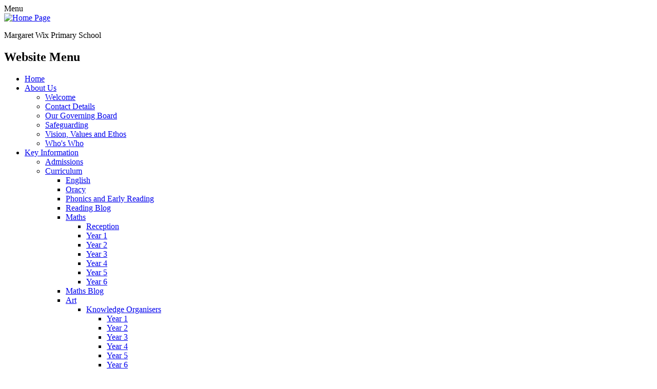

--- FILE ---
content_type: text/html; charset=utf-8
request_url: https://www.margaretwix.herts.sch.uk/hub-curriculum-information/
body_size: 51716
content:

<!doctype html>

            <!--[if IE 6]><html class="lt-ie10 lt-ie9 lt-ie8 lt-ie7 ie6 ie responsive" lang="en"><![endif]-->
            <!--[if IE 7]><html class="lt-ie10 lt-ie9 lt-ie8 ie7 ie responsive" lang="en"><![endif]-->
            <!--[if IE 8]><html class="lt-ie10 lt-ie9 ie8 ie responsive" lang="en"><![endif]-->
            <!--[if IE 9]><html class="lt-ie10 ie9 ie responsive" lang="en"><![endif]-->
            <!--[if gt IE 9]><!--><html class="responsive" lang="en"><!--<![endif]-->
            
  <head>
    <meta charset="utf-8">
    <meta http-equiv="X-UA-Compatible" content="IE=edge">
    <meta name="viewport" content="width=device-width, initial-scale=1, user-scalable=no">
    <meta name="description" content="Margaret Wix Primary School">

    <title>Hub Curriculum Information | Margaret Wix Primary School</title>

    




  <link rel="stylesheet" href="https://primarysite-prod-sorted.s3.amazonaws.com/static/7.0.4/gen/presenter_prologue_css.7b7812f9.css" type="text/css">




<style type="text/css">
  .ps_primarysite-editor_panel-site-coloured-content {
    background-color: #fff!important;
  }
</style>


  <link rel="stylesheet" href="https://primarysite-prod-sorted.s3.amazonaws.com/static/7.0.4/gen/all-site-icon-choices.034951b5.css" type="text/css">



    
    <link rel="shortcut icon" href="https://primarysite-prod.s3.amazonaws.com/theme/MargaretWixPrimarySchool/favicon.ico">
    <link rel="apple-touch-icon" href="https://primarysite-prod.s3.amazonaws.com/theme/MargaretWixPrimarySchool/apple-touch-icon-precomposed.png">
    <link rel="apple-touch-icon-precomposed" href="https://primarysite-prod.s3.amazonaws.com/theme/MargaretWixPrimarySchool/apple-touch-icon-precomposed.png">
    
    <meta name="application-name" content="Margaret Wix Primary School">
    <meta name="msapplication-TileColor" content="#145428">
    <meta name="msapplication-TileImage" content="https://primarysite-prod.s3.amazonaws.com/theme/MargaretWixPrimarySchool/metro-icon.png">

    
    <link rel="stylesheet" type="text/css" href="https://primarysite-prod.s3.amazonaws.com/theme/MargaretWixPrimarySchool/style-global.css">
    <link rel="stylesheet" type="text/css" media="(min-width: 981px)" href="https://primarysite-prod.s3.amazonaws.com/theme/MargaretWixPrimarySchool/style.css">
    <link rel="stylesheet" type="text/css" media="(max-width: 980px)" href="https://primarysite-prod.s3.amazonaws.com/theme/MargaretWixPrimarySchool/style-responsive.css">

    
    <link href="//fonts.googleapis.com/css?family=Amatic+SC:400,700|Open+Sans:300,400,600,700|Oxygen:300,400,700" rel="stylesheet">
    
    

    

<script>
  // This is the first instance of `window.psProps`, so if these values are removed, make sure
  // `window.psProps = {};` is still there because it's used in other places.
  window.psProps = {
    lazyLoadFallbackScript: 'https://primarysite-prod-sorted.s3.amazonaws.com/static/7.0.4/gen/lazy_load.1bfa9561.js',
    picturefillScript: 'https://primarysite-prod-sorted.s3.amazonaws.com/static/7.0.4/gen/picturefill.a26ebc92.js'
  };
</script>


  <script type="text/javascript" src="https://primarysite-prod-sorted.s3.amazonaws.com/static/7.0.4/gen/presenter_prologue_js.cfb79a3d.js"></script>


<script type="text/javascript">
  function ie() {
    for (var v = 3, el = document.createElement('b'), all = el.all || [];
      el.innerHTML = '<!--[if gt IE ' + (++v) + ']><i><![endif]-->', all[0]; );
    return v > 4 ? v : document.documentMode;
  }

  $(function() {
    switch (ie()) {
      case 10:
        ps.el.html.addClass('ie10');
      case 9:
      case 8:
        ps.el.body.prepend(
          '<div class="unsupported-browser">' +
            '<span class="warning-logo">&#xe00a; </span>' +
            'This website may not display correctly as you are using an old version of ' +
            'Internet Explorer. <a href="/primarysite/unsupported-browser/">More info</a>' +
          '</div>');
        break;
    }
  });
</script>

<script type="text/javascript">
  $(function() {
    ps.el.body
      .data('social_media_url', 'https://social.secure-primarysite.net/site/margaret-wix-primary-school/')
      .data('social_media_api', 'https://social.secure-primarysite.net/api/site-connected/margaret-wix-primary-school/')
      .data('STATIC_URL', 'https://primarysite-prod-sorted.s3.amazonaws.com/static/7.0.4/')
      .data('site_width', 660)
      .data('news_width', 472)
      .data('csrf_token', 'zB8jNKmQaoR4n3d4smXfU95eYOROF3XjGVb4v3pEIgLmRaMNjO3Zf4u9tdLHRJew')
      .data('disable_right_click', 'True')
      .data('normalize_css', 'https://primarysite-prod-sorted.s3.amazonaws.com/static/7.0.4/gen/normalize_css.7bf5a737.css')
      .data('ck_editor_counterbalances', 'https://primarysite-prod-sorted.s3.amazonaws.com/static/7.0.4/gen/ck_editor_counterbalances.2519b40e.css')
      .data('basic_site', false)
      // Seasonal Effects
      .data('include_seasonal_effects', '')
      .data('show_seasonal_effects_on_page', '')
      .data('seasonal_effect', '3')
      .data('can_enable_seasonal_effects', 'False')
      .data('seasonal_effect_active', 'False')
      .data('disablePicturesBlock', false)
      .data('hasNewCookiePopup', true);

    if (document.documentElement.dataset.userId) {
      window.updateCsrf();
    }
  });
</script>


<script>

function recaptchaCallback() {
    grecaptcha.ready(function() {
        var grecaptcha_execute = function(){
    grecaptcha.execute('6LcHwgAiAAAAAJ6ncdKlMyB1uNoe_CBvkfgBiJz1', {action: 'homepage'}).then(function(token) {
        document.querySelectorAll('input.django-recaptcha-hidden-field').forEach(function (value) {
            value.value = token;
        });
        return token;
    })
};
grecaptcha_execute()
setInterval(grecaptcha_execute, 120000);


    });
  };
</script>






  </head>

  <body>
    

    <div class="responsive-bar visible-small">
      <span class="navbar-toggle website-navbar-toggle visible-small" data-nav="website"><span class="navigation-bar-title">Menu</span></span>     
      <span class="responsive-bar-search icon-font-magnify"></span>
    </div>
      
    <div class="container">           
           
      <header class="main-header">
        
        <a href="/" class="home-link" title="Home Page">
         <img src="https://primarysite-prod.s3.amazonaws.com/theme/MargaretWixPrimarySchool/school-logo.png" alt="Home Page">
        </a> 
        <section class="school-title">
        	<p class="school-name">Margaret Wix Primary School</p>
        	<!-- <p class="motto">Excellence, Creativity, Individuality!</p> -->
        </section>        
        
      </header>
      
      
      
        <section class="full-width-slide responsive-slideshow">
          

<script type="text/javascript">
  var slideshows = (slideshows || []).concat({"full-width-slide": {"autoplay": 4, "identifier": "full-width-slide", "images": [{"image": "https://primarysite-prod-sorted.s3.amazonaws.com/margaret-wix-primary-school/UploadedImage/f88ca420-0936-4446-a769-55e07122736a.jpg"}, {"image": "https://primarysite-prod-sorted.s3.amazonaws.com/margaret-wix-primary-school/UploadedImage/a7976d5c-1a7a-4fd5-bc91-219af9862d28.jpg"}, {"image": "https://primarysite-prod-sorted.s3.amazonaws.com/margaret-wix-primary-school/UploadedImage/3ceb92a5-c610-4516-a122-6bc1e2bdbf9a.jpg"}, {"image": "https://primarysite-prod-sorted.s3.amazonaws.com/margaret-wix-primary-school/UploadedImage/b91e75ee-125e-436f-a66d-2d9229ac1486.jpg"}, {"image": "https://primarysite-prod-sorted.s3.amazonaws.com/margaret-wix-primary-school/UploadedImage/a66aedd1-d43c-49d1-9a50-729f02c0ad71.jpg"}, {"image": "https://primarysite-prod-sorted.s3.amazonaws.com/margaret-wix-primary-school/UploadedImage/17b7aace-d4f4-408c-8ad9-e93242dc391d.jpg"}, {"image": "https://primarysite-prod-sorted.s3.amazonaws.com/margaret-wix-primary-school/UploadedImage/b22593bf-119a-488e-ad1d-838813a4ed58.jpg"}, {"image": "https://primarysite-prod-sorted.s3.amazonaws.com/margaret-wix-primary-school/UploadedImage/5aed8fc8-9501-4a4f-a177-c0e5299d0463.jpg"}], "is_fullscreen": true, "show_on_mobile": false, "slideshow_description": ""}});
</script>


  
    <script async type="text/javascript" src="https://primarysite-prod-sorted.s3.amazonaws.com/static/7.0.4/gen/responsive_slideshow.23d621a3.js"></script>
  


        </section>
      
      
        <nav class="main-nav mobile-nav small">
          <span class="close-mobile-nav" data-nav="website"></span>
          <h2 class="ps_mobile-header">Website Menu</h2>

          <ul>
            <li class="ps_topic_link home-btn"><a href="/">Home</a></li>
            <li class="ps_nav-top-level ps_submenu ps_topic_link ps_topic_slug_about-us"><a href="/topic/about-us" >About Us</a><ul><li class="  ps_page_link ps_page_slug_welcome"><a href="/welcome/" >Welcome</a></li>
<li class="  ps_page_link ps_page_slug_contact-details"><a href="/contact-details/" >Contact Details</a></li>
<li class="  ps_page_link ps_page_slug_our-governing-board"><a href="/our-governing-board/" >Our Governing Board</a></li>
<li class="  ps_page_link ps_page_slug_safeguarding"><a href="/safeguarding/" >Safeguarding</a></li>
<li class="  ps_page_link ps_page_slug_vision-values-and-ethos"><a href="/vision-values-and-ethos/" >Vision, Values and Ethos</a></li>
<li class="  ps_page_link ps_page_slug_whos-who"><a href="/whos-who/" >Who&#x27;s Who</a></li></ul></li>
            <li class="ps_nav-top-level ps_submenu ps_topic_link ps_topic_slug_key-information"><a href="/topic/key-information" >Key Information</a><ul><li class="  ps_page_link ps_page_slug_admissions"><a href="/admissions/" >Admissions</a></li>
<li class=" ps_submenu ps_page_link ps_page_slug_curriculum"><a href="/curriculum/" >Curriculum</a><ul><li class="  ps_page_link ps_page_slug_english"><a href="/english/" >English</a></li>
<li class="  ps_page_link ps_page_slug_oracy"><a href="/oracy/" >Oracy</a></li>
<li class="  ps_page_link ps_page_slug_phonics-and-early-reading-1"><a href="/phonics-and-early-reading-1/" >Phonics and Early Reading</a></li>
<li class="  ps_page_link ps_page_slug_reading-blog"><a href="/reading-blog/" >Reading Blog</a></li>
<li class=" ps_submenu ps_page_link ps_page_slug_maths"><a href="/maths/" >Maths</a><ul><li class="  ps_page_link ps_page_slug_reception"><a href="/reception/" >Reception</a></li>
<li class="  ps_page_link ps_page_slug_year-1-3"><a href="/year-1-3/" >Year 1</a></li>
<li class="  ps_page_link ps_page_slug_year-2-4"><a href="/year-2-4/" >Year 2</a></li>
<li class="  ps_page_link ps_page_slug_year-3-5"><a href="/year-3-5/" >Year 3</a></li>
<li class="  ps_page_link ps_page_slug_year-4-5"><a href="/year-4-5/" >Year 4</a></li>
<li class="  ps_page_link ps_page_slug_year-5-5"><a href="/year-5-5/" >Year 5</a></li>
<li class="  ps_page_link ps_page_slug_year-6-5"><a href="/year-6-5/" >Year 6</a></li></ul></li>
<li class="  ps_page_link ps_page_slug_maths-blog"><a href="/maths-blog/" >Maths Blog</a></li>
<li class=" ps_submenu ps_page_link ps_page_slug_art"><a href="/art/" >Art</a><ul><li class=" ps_submenu ps_page_link ps_page_slug_knowledge-organisers-6"><a href="/knowledge-organisers-6/" >Knowledge Organisers</a><ul><li class="  ps_page_link ps_page_slug_year-1-1"><a href="/year-1-1/" >Year 1</a></li>
<li class="  ps_page_link ps_page_slug_year-2-1"><a href="/year-2-1/" >Year 2</a></li>
<li class="  ps_page_link ps_page_slug_year-3-1"><a href="/year-3-1/" >Year 3</a></li>
<li class="  ps_page_link ps_page_slug_year-4-1"><a href="/year-4-1/" >Year 4</a></li>
<li class="  ps_page_link ps_page_slug_year-5-1"><a href="/year-5-1/" >Year 5</a></li>
<li class="  ps_page_link ps_page_slug_year-6-1"><a href="/year-6-1/" >Year 6</a></li></ul></li></ul></li>
<li class=" ps_submenu ps_page_link ps_page_slug_computing"><a href="/computing/" >Computing</a><ul><li class="  ps_page_link ps_page_slug_knowledge-organisers-4"><a href="/knowledge-organisers-4/" >Knowledge Organisers</a></li></ul></li>
<li class=" ps_submenu ps_page_link ps_page_slug_design-technology-dt"><a href="/design-technology-dt/" >Design Technology (DT)</a><ul><li class=" ps_submenu ps_page_link ps_page_slug_knowledge-organisers-7"><a href="/knowledge-organisers-7/" >Knowledge Organisers</a><ul><li class="  ps_page_link ps_page_slug_year-1-2"><a href="/year-1-2/" >Year 1</a></li>
<li class="  ps_page_link ps_page_slug_year-2-2"><a href="/year-2-2/" >Year 2</a></li>
<li class="  ps_page_link ps_page_slug_year-3-2"><a href="/year-3-2/" >Year 3</a></li>
<li class="  ps_page_link ps_page_slug_year-4-2"><a href="/year-4-2/" >Year 4</a></li>
<li class="  ps_page_link ps_page_slug_year-5-2"><a href="/year-5-2/" >Year 5</a></li>
<li class="  ps_page_link ps_page_slug_year-6-2"><a href="/year-6-2/" >Year 6</a></li></ul></li></ul></li>
<li class=" ps_submenu ps_page_link ps_page_slug_french"><a href="/french/" >French</a><ul><li class=" ps_submenu ps_page_link ps_page_slug_knowledge-organisers-9"><a href="/knowledge-organisers-9/" >Knowledge Organisers</a><ul><li class="  ps_page_link ps_page_slug_year-3-4"><a href="/year-3-4/" >Year 3</a></li>
<li class="  ps_page_link ps_page_slug_year-4-4"><a href="/year-4-4/" >Year 4</a></li>
<li class="  ps_page_link ps_page_slug_year-5-3"><a href="/year-5-3/" >Year 5</a></li>
<li class="  ps_page_link ps_page_slug_year-6-3"><a href="/year-6-3/" >Year 6</a></li></ul></li></ul></li>
<li class=" ps_submenu ps_page_link ps_page_slug_geography"><a href="/geography/" >Geography</a><ul><li class="  ps_page_link ps_page_slug_knowledge-organisers-2"><a href="/knowledge-organisers-2/" >Knowledge Organisers</a></li></ul></li>
<li class=" ps_submenu ps_page_link ps_page_slug_history"><a href="/history/" >History</a><ul><li class="  ps_page_link ps_page_slug_knowledge-organisers-3"><a href="/knowledge-organisers-3/" >Knowledge organisers</a></li></ul></li>
<li class=" ps_submenu ps_page_link ps_page_slug_music"><a href="/music/" >Music</a><ul><li class="  ps_page_link ps_page_slug_choir"><a href="/choir/" >Choir</a></li></ul></li>
<li class=" ps_submenu ps_page_link ps_page_slug_pe"><a href="/pe/" >PE</a><ul><li class="  ps_page_link ps_page_slug_pe-in-eyfs"><a href="/pe-in-eyfs/" >P.E in EYFS</a></li>
<li class="  ps_page_link ps_page_slug_ks1"><a href="/ks1/" >KS1</a></li>
<li class="  ps_page_link ps_page_slug_ks2"><a href="/ks2/" >KS2</a></li></ul></li>
<li class=" ps_submenu ps_page_link ps_page_slug_outdoor-learning-and-sustainability"><a href="/outdoor-learning-and-sustainability/" >Outdoor Learning and Sustainability</a><ul><li class=" ps_submenu ps_page_link ps_page_slug_sustainability-at-margaret-wix"><a href="/sustainability-at-margaret-wix/" >Sustainability at Margaret Wix</a><ul><li class="  ps_page_link ps_page_slug_sustainability-2023-2024"><a href="/sustainability-2023-2024/" >Sustainability 2023-2024</a></li>
<li class=" ps_submenu ps_page_link ps_page_slug_sustainability-2024-2025-1"><a href="/sustainability-2024-2025-1/" >Sustainability 2024-2025</a><ul><li class="  ps_page_link ps_page_slug_eco-club-spring-1"><a href="/eco-club-spring-1/" >Eco Club - Spring 1</a></li>
<li class="  ps_page_link ps_page_slug_tree-planting-january-2025"><a href="/tree-planting-january-2025/" >Tree Planting January 2025</a></li>
<li class="  ps_page_link ps_page_slug_half-termly-sustainability-themes"><a href="/half-termly-sustainability-themes/" >Half-Termly Sustainability Themes</a></li>
<li class="  ps_page_link ps_page_slug_hertfordshire-eco-competition"><a href="/hertfordshire-eco-competition/" >Hertfordshire Eco Competition</a></li></ul></li>
<li class="  ps_page_link ps_page_slug_sustainability-2025-2026"><a href="/sustainability-2025-2026/" >Sustainability 2025-2026</a></li></ul></li></ul></li>
<li class=" ps_submenu ps_page_link ps_page_slug_pshe"><a href="/pshe/" >PSHE</a><ul><li class="  ps_page_link ps_page_slug_relationships-health-and-sex-education"><a href="/relationships-health-and-sex-education/" >Relationships, Health and Sex Education</a></li></ul></li>
<li class=" ps_submenu ps_page_link ps_page_slug_re"><a href="/re/" >RE</a><ul><li class="  ps_page_link ps_page_slug_knowledge-organisers-5"><a href="/knowledge-organisers-5/" >Knowledge Organisers</a></li></ul></li>
<li class=" ps_submenu ps_page_link ps_page_slug_science"><a href="/science/" >Science</a><ul><li class=" ps_submenu ps_page_link ps_page_slug_knowledge-organisers-1"><a href="/knowledge-organisers-1/" >Knowledge Organisers</a><ul><li class="  ps_page_link ps_page_slug_eyfs-1"><a href="/eyfs-1/" >EYFS</a></li>
<li class="  ps_page_link ps_page_slug_year-1"><a href="/year-1/" >Year 1</a></li>
<li class="  ps_page_link ps_page_slug_year-2"><a href="/year-2/" >Year 2</a></li>
<li class="  ps_page_link ps_page_slug_year-3"><a href="/year-3/" >Year 3</a></li>
<li class="  ps_page_link ps_page_slug_year-4"><a href="/year-4/" >Year 4</a></li>
<li class="  ps_page_link ps_page_slug_year-5"><a href="/year-5/" >Year 5</a></li>
<li class="  ps_page_link ps_page_slug_year-6"><a href="/year-6/" >Year 6</a></li></ul></li></ul></li></ul></li>
<li class="  ps_page_link ps_page_slug_eco-and-sustainability-1"><a href="/eco-and-sustainability-1/" >Eco and Sustainability</a></li>
<li class="  ps_page_link ps_page_slug_enrichment"><a href="/enrichment/" >Enrichment</a></li>
<li class=" ps_submenu ps_page_link ps_page_slug_eyfs"><a href="/eyfs/" >EYFS</a><ul><li class="  ps_page_link ps_page_slug_meet-the-team"><a href="/meet-the-team/" >Meet the Team</a></li>
<li class="  ps_page_link ps_page_slug_eyfs-statutory-curriculum"><a href="/eyfs-statutory-curriculum/" >EYFS Statutory Curriculum</a></li>
<li class="  ps_page_link ps_page_slug_characteristics-of-effective-learning"><a href="/characteristics-of-effective-learning/" >Characteristics  of Effective Learning</a></li>
<li class=" ps_submenu ps_page_link ps_page_slug_our-curriculum-overview"><a href="/our-curriculum-overview/" >Our Curriculum Overview</a><ul><li class="  ps_page_link ps_page_slug_maths-20"><a href="/maths-20/" >Maths</a></li>
<li class="  ps_page_link ps_page_slug_writing"><a href="/writing/" >Writing</a></li>
<li class="  ps_page_link ps_page_slug_reading-19"><a href="/reading-19/" >Reading</a></li>
<li class="  ps_page_link ps_page_slug_art-dt"><a href="/art-dt/" >Art &amp; DT</a></li>
<li class="  ps_page_link ps_page_slug_science-1"><a href="/science-1/" >Science</a></li>
<li class="  ps_page_link ps_page_slug_history-1"><a href="/history-1/" >History</a></li>
<li class="  ps_page_link ps_page_slug_geography-1"><a href="/geography-1/" >Geography</a></li>
<li class="  ps_page_link ps_page_slug_pe-1"><a href="/pe-1/" >P.E</a></li>
<li class="  ps_page_link ps_page_slug_music-1"><a href="/music-1/" >Music</a></li>
<li class="  ps_page_link ps_page_slug_re-1"><a href="/re-1/" >R.E</a></li>
<li class="  ps_page_link ps_page_slug_phse"><a href="/phse/" >PHSE</a></li>
<li class="  ps_page_link ps_page_slug_computing-1"><a href="/computing-1/" >Computing</a></li></ul></li>
<li class="  ps_page_link ps_page_slug_our-environment-video-tours"><a href="/our-environment-video-tours/" >Our Environment-Video Tours</a></li>
<li class="  ps_page_link ps_page_slug_tapestry-3"><a href="/tapestry-3/" >Tapestry</a></li>
<li class="  ps_page_link ps_page_slug_transition-documents"><a href="/transition-documents/" >Transition documents</a></li>
<li class="  ps_page_link ps_page_slug_50-things-to-do-before-you-are-5"><a href="/50-things-to-do-before-you-are-5/" >50 things to do before you are 5!</a></li>
<li class="  ps_page_link ps_page_slug_parental-engagement"><a href="/parental-engagement/" >Parental engagement</a></li>
<li class="  ps_page_link ps_page_slug_enrichment-1"><a href="/enrichment-1/" >Enrichment</a></li></ul></li>
<li class=" ps_submenu ps_page_link ps_page_slug_inclusion-send"><a href="/inclusion-send/" >Inclusion - SEND</a><ul><li class="  ps_page_link ps_page_slug_policies-1"><a href="/policies-1/" >Policies</a></li>
<li class="  ps_page_link ps_page_slug_hertfordshire-local-offer"><a href="/hertfordshire-local-offer/" >Hertfordshire Local offer</a></li>
<li class=" ps_submenu ps_page_link ps_page_slug_sen-information-report"><a href="/sen-information-report/" >SEN Information Report</a><ul><li class="  ps_page_link ps_page_slug_1-how-does-the-school-know-if-childrenyoung-people"><a href="/1-how-does-the-school-know-if-childrenyoung-people/" >1. How does the school know if children/young people need extra help and what should I do if I think my child may have special educational needs?</a></li>
<li class="  ps_page_link ps_page_slug_2-how-will-school-staff-support-my-child"><a href="/2-how-will-school-staff-support-my-child/" >2. How will school staff support my child?</a></li>
<li class="  ps_page_link ps_page_slug_3-how-will-i-know-how-my-child-is-doing"><a href="/3-how-will-i-know-how-my-child-is-doing/" >3. How will I know how my child is doing?</a></li>
<li class="  ps_page_link ps_page_slug_4-how-will-the-learning-and-development-provision-"><a href="/4-how-will-the-learning-and-development-provision-/" >4. How will the learning and development provision be matched to my child’s needs?</a></li>
<li class="  ps_page_link ps_page_slug_5-what-support-will-there-be-for-my-childs-overall"><a href="/5-what-support-will-there-be-for-my-childs-overall/" >5. What support will there be for my child’s overall wellbeing?</a></li>
<li class="  ps_page_link ps_page_slug_6-what-specialist-services-and-expertise-are-avail"><a href="/6-what-specialist-services-and-expertise-are-avail/" >6. What specialist services and expertise are available at or accessed by the school?</a></li>
<li class="  ps_page_link ps_page_slug_7-what-training-have-the-staff-supporting-children"><a href="/7-what-training-have-the-staff-supporting-children/" >7. What training have the staff supporting children and young people with SEND, had or are having?</a></li>
<li class="  ps_page_link ps_page_slug_8-how-will-you-help-me-to-support-my-childs-learni"><a href="/8-how-will-you-help-me-to-support-my-childs-learni/" >8. How will you help me to support my child’s learning?</a></li>
<li class="  ps_page_link ps_page_slug_9-how-will-i-be-involved-in-discussions-about-and-"><a href="/9-how-will-i-be-involved-in-discussions-about-and-/" >9. How will I be involved in discussions about and planning for my child’s education?</a></li>
<li class="  ps_page_link ps_page_slug_10-how-will-my-child-be-included-in-activities-out"><a href="/10-how-will-my-child-be-included-in-activities-out/" >10. How will my child be included in activities outside the classroom including school trips?</a></li>
<li class="  ps_page_link ps_page_slug_11-how-accessible-is-the-school-environment"><a href="/11-how-accessible-is-the-school-environment/" >11. How accessible is the school environment?</a></li>
<li class="  ps_page_link ps_page_slug_12-who-can-i-contact-for-further-information"><a href="/12-who-can-i-contact-for-further-information/" >12. Who can I contact for further information?</a></li>
<li class="  ps_page_link ps_page_slug_13-how-will-the-school-prepare-and-support-my-chil"><a href="/13-how-will-the-school-prepare-and-support-my-chil/" >13. How will the school prepare and support my child to join the school, transfer to a new school or the next stage of education and life?</a></li>
<li class="  ps_page_link ps_page_slug_14-how-are-the-schools-resources-allocated-and-mat"><a href="/14-how-are-the-schools-resources-allocated-and-mat/" >14. How are the school’s resources allocated and matched to children’s special educational needs?</a></li>
<li class="  ps_page_link ps_page_slug_15-how-is-the-decision-made-about-how-much-support"><a href="/15-how-is-the-decision-made-about-how-much-support/" >15. How is the decision made about how much support my child will receive?</a></li>
<li class="  ps_page_link ps_page_slug_16-how-can-i-find-information-about-the-local-auth"><a href="/16-how-can-i-find-information-about-the-local-auth/" >16. How can I find information about the local authority’s Local Offer of services and provision for children and young people with special educational needs and disability?</a></li>
<li class="  ps_page_link ps_page_slug_17-how-does-the-school-evaluate-the-effectiveness-"><a href="/17-how-does-the-school-evaluate-the-effectiveness-/" >17. How does the school evaluate the effectiveness of the provision made for children and young people with SEND?</a></li>
<li class="  ps_page_link ps_page_slug_18-what-can-i-do-if-i-am-dissatisfied-with-the-pro"><a href="/18-what-can-i-do-if-i-am-dissatisfied-with-the-pro/" >18. What can I do if I am dissatisfied with the provision made for my child?</a></li>
<li class="  ps_page_link ps_page_slug_glossary-of-send-terms"><a href="/glossary-of-send-terms/" >Glossary of SEND terms</a></li>
<li class="  ps_page_link ps_page_slug_support-plan-glossary-terms"><a href="/support-plan-glossary-terms/" >Support Plan Glossary Terms</a></li></ul></li>
<li class="  ps_page_link ps_page_slug_dspl-7"><a href="/dspl-7/" >DSPL 7</a></li>
<li class="  ps_page_link ps_page_slug_apps-for-send-learners"><a href="/apps-for-send-learners/" >Apps for SEND learners</a></li>
<li class="  ps_page_link ps_page_slug_parental-services-in-hertfordshire"><a href="/parental-services-in-hertfordshire/" >Parental Services in Hertfordshire</a></li>
<li class="  ps_page_link ps_page_slug_srp-the-hub"><a href="/srp-the-hub/" >SRP - The Hub</a></li></ul></li>
<li class="  ps_page_link ps_page_slug_ofsted-reports-and-data"><a href="/ofsted-reports-and-data/" >Ofsted Reports and Data</a></li>
<li class="  ps_page_link ps_page_slug_policies"><a href="/policies/" >Policies</a></li>
<li class="  ps_page_link ps_page_slug_pupil-premium"><a href="/pupil-premium/" >Pupil Premium</a></li>
<li class="  ps_page_link ps_page_slug_remote-learning-and-recovery-plan"><a href="/remote-learning-and-recovery-plan/" >Remote learning and Recovery plan</a></li>
<li class="  ps_page_link ps_page_slug_sports-premium"><a href="/sports-premium/" >Sports Premium</a></li>
<li class="  ps_page_link ps_page_slug_wellbeing-and-mental-health"><a href="/wellbeing-and-mental-health/" >Wellbeing and Mental Health</a></li></ul></li>
            <li class="ps_nav-top-level ps_submenu ps_topic_link ps_topic_slug_parents"><a href="/topic/parents" >Parents</a><ul><li class=" ps_submenu ps_page_link ps_page_slug_letters-to-parents"><a href="/letters-to-parents/" >Letters to Parents</a><ul><li class="  ps_page_link ps_page_slug_weekly-updates-autumn-and-spring-term"><a href="/weekly-updates-autumn-and-spring-term/" >Weekly Updates Autumn and Spring Term</a></li></ul></li>
<li class="  ps_page_link ps_page_slug_calendar"><a href="/diary/grid/" >Calendar</a></li>
<li class="  ps_page_link ps_page_slug_feedback-about-our-school"><a href="/feedback-about-our-school/" >Feedback about our school</a></li>
<li class="  ps_page_link ps_page_slug_latest-news"><a href="/stream/news/full/1/-//" >Latest News</a></li>
<li class="  ps_page_link ps_page_slug_margaret-wix-primary-school-hits-the-news"><a href="/margaret-wix-primary-school-hits-the-news/" >Margaret Wix Primary School Hits the News!</a></li>
<li class=" ps_submenu ps_page_link ps_page_slug_online-safety"><a href="/online-safety/" >Online Safety</a><ul><li class="  ps_page_link ps_page_slug_teaching-online-safety"><a href="/teaching-online-safety/" >Teaching online safety</a></li>
<li class="  ps_page_link ps_page_slug_parent-workshops"><a href="/parent-workshops/" >Parent workshops</a></li>
<li class="  ps_page_link ps_page_slug_newsletters"><a href="/newsletters/" >Newsletters</a></li>
<li class="  ps_page_link ps_page_slug_social-media-and-gaming"><a href="/social-media-and-gaming/" >Social media and gaming</a></li></ul></li>
<li class="  ps_page_link ps_page_slug_public-sector-equality-duty"><a href="/public-sector-equality-duty/" >Public sector equality duty</a></li>
<li class="  ps_page_link ps_page_slug_school-clubs"><a href="/school-clubs/" >School Clubs</a></li>
<li class="  ps_page_link ps_page_slug_term-dates"><a href="/term-dates/" >Term Dates</a></li>
<li class=" ps_submenu ps_page_link ps_page_slug_useful-information"><a href="/useful-information/" >Useful Information</a><ul><li class="  ps_page_link ps_page_slug_attendance-1"><a href="/attendance-1/" >Attendance</a></li>
<li class="  ps_page_link ps_page_slug_give-me-ten-2"><a href="/give-me-ten-2/" >Give Me Ten</a></li>
<li class="  ps_page_link ps_page_slug_meals-and-milk"><a href="/meals-and-milk/" >Meals and Milk</a></li>
<li class="  ps_page_link ps_page_slug_parentcarer-forum-2"><a href="/parentcarer-forum-2/" >Parent/Carer Forum</a></li>
<li class="  ps_page_link ps_page_slug_pta"><a href="/pta/" >PTA</a></li>
<li class="  ps_page_link ps_page_slug_reading-at-home-support"><a href="/reading-at-home-support/" >Reading at home support</a></li>
<li class="  ps_page_link ps_page_slug_school-office"><a href="/school-office/" >School Office</a></li>
<li class="  ps_page_link ps_page_slug_sickness-and-diarrhoea-48-hour-rule"><a href="/sickness-and-diarrhoea-48-hour-rule/" >Sickness and Diarrhoea 48 Hour Rule</a></li>
<li class="  ps_page_link ps_page_slug_trips"><a href="/trips/" >Trips</a></li>
<li class="  ps_page_link ps_page_slug_uniform"><a href="/uniform/" >Uniform</a></li></ul></li>
<li class="  ps_page_link ps_page_slug_wraparound-care-at-margaret-wix"><a href="/wraparound-care-at-margaret-wix/" >Wraparound Care at Margaret Wix</a></li></ul></li>
            <li class="ps_nav-top-level ps_submenu ps_topic_link ps_topic_slug_children"><a href="/topic/children" >Children</a><ul><li class=" ps_submenu ps_page_link ps_page_slug_class-pages-1"><a href="/class-pages-1/" >Class Pages</a><ul><li class=" ps_submenu ps_page_link ps_page_slug_firetips-nursery-and-reception-3"><a href="/firetips-nursery-and-reception-3/" >Firetips (Nursery and Reception)</a><ul><li class="  ps_page_link ps_page_slug_curriculum-newsletters-and-class-information-19"><a href="/curriculum-newsletters-and-class-information-19/" >Curriculum newsletters and class information</a></li>
<li class="  ps_page_link ps_page_slug_tapestry-4"><a href="/tapestry-4/" >Tapestry</a></li>
<li class="  ps_page_link ps_page_slug_phonics-6"><a href="/phonics-6/" >Phonics</a></li>
<li class="  ps_page_link ps_page_slug_our-focus-texts"><a href="/our-focus-texts/" >Our Focus Texts</a></li>
<li class=" ps_submenu ps_page_link ps_page_slug_maths-14"><a href="/maths-14/" >Maths</a><ul><li class="  ps_page_link ps_page_slug_maths-magicians"><a href="/maths-magicians/" >Maths Magicians</a></li></ul></li></ul></li>
<li class=" ps_submenu ps_page_link ps_page_slug_hummingbirds-year-1-2"><a href="/hummingbirds-year-1-2/" >Hummingbirds (Year 1)</a><ul><li class="  ps_page_link ps_page_slug_curriculum-newsletters-and-class-information-18"><a href="/curriculum-newsletters-and-class-information-18/" >Curriculum Newsletters and Class information</a></li>
<li class="  ps_page_link ps_page_slug_reading-13"><a href="/reading-13/" >Reading</a></li>
<li class="  ps_page_link ps_page_slug_phonics-spelling-and-writing"><a href="/phonics-spelling-and-writing/" >Phonics, spelling and writing</a></li>
<li class="  ps_page_link ps_page_slug_maths-13"><a href="/maths-13/" >Maths</a></li>
<li class="  ps_page_link ps_page_slug_getting-a-head-start-on-year-1-2025-2026"><a href="/getting-a-head-start-on-year-1-2025-2026/" >Getting a Head Start on Year 1 2025-2026</a></li></ul></li>
<li class=" ps_submenu ps_page_link ps_page_slug_emperors-year-2-5"><a href="/emperors-year-2-5/" >Emperors (Year 2)</a><ul><li class="  ps_page_link ps_page_slug_curriculum-newsletters-and-class-information-20"><a href="/curriculum-newsletters-and-class-information-20/" >Curriculum Newsletters and Class Information</a></li>
<li class="  ps_page_link ps_page_slug_reading-14"><a href="/reading-14/" >Reading</a></li>
<li class="  ps_page_link ps_page_slug_writing-and-grammar-6"><a href="/writing-and-grammar-6/" >Writing and Grammar</a></li>
<li class="  ps_page_link ps_page_slug_phonics-and-spelling-11"><a href="/phonics-and-spelling-11/" >Phonics and Spelling</a></li>
<li class="  ps_page_link ps_page_slug_maths-15"><a href="/maths-15/" >Maths</a></li>
<li class="  ps_page_link ps_page_slug_get-a-head-start-on-year-2-2025-2026"><a href="/get-a-head-start-on-year-2-2025-2026/" >Get a Head Start on Year 2 2025-2026</a></li></ul></li>
<li class=" ps_submenu ps_page_link ps_page_slug_cardinals-year-3"><a href="/cardinals-year-3/" >Cardinals (Year 3)</a><ul><li class="  ps_page_link ps_page_slug_curriculum-newsletter-and-class-information-9"><a href="/curriculum-newsletter-and-class-information-9/" >Curriculum Newsletter and Class Information</a></li>
<li class="  ps_page_link ps_page_slug_writing-grammar-and-spelling-1"><a href="/writing-grammar-and-spelling-1/" >Writing, Grammar and Spelling</a></li>
<li class="  ps_page_link ps_page_slug_reading-17"><a href="/reading-17/" >Reading</a></li>
<li class="  ps_page_link ps_page_slug_maths-18"><a href="/maths-18/" >Maths</a></li></ul></li>
<li class=" ps_submenu ps_page_link ps_page_slug_apollos-year-4"><a href="/apollos-year-4/" >Apollos (Year 4)</a><ul><li class="  ps_page_link ps_page_slug_reading-15"><a href="/reading-15/" >Reading</a></li>
<li class="  ps_page_link ps_page_slug_writing-and-grammar-7"><a href="/writing-and-grammar-7/" >Writing and Grammar</a></li>
<li class="  ps_page_link ps_page_slug_spelling-8"><a href="/spelling-8/" >Spelling</a></li>
<li class="  ps_page_link ps_page_slug_handwriting-2"><a href="/handwriting-2/" >Handwriting</a></li>
<li class="  ps_page_link ps_page_slug_maths-16"><a href="/maths-16/" >Maths</a></li>
<li class="  ps_page_link ps_page_slug_curriculum-information-8"><a href="/curriculum-information-8/" >Curriculum information</a></li></ul></li>
<li class=" ps_submenu ps_page_link ps_page_slug_admirals-year-5-6"><a href="/admirals-year-5-6/" >Admirals (Year 5)</a><ul><li class="  ps_page_link ps_page_slug_curriculum-newsletters-and-class-information-21"><a href="/curriculum-newsletters-and-class-information-21/" >Curriculum Newsletters and Class Information</a></li>
<li class="  ps_page_link ps_page_slug_reading-12"><a href="/reading-12/" >Reading</a></li>
<li class="  ps_page_link ps_page_slug_writing-and-grammar-5"><a href="/writing-and-grammar-5/" >Writing and Grammar</a></li>
<li class="  ps_page_link ps_page_slug_spelling-7"><a href="/spelling-7/" >Spelling</a></li>
<li class="  ps_page_link ps_page_slug_handwriting-1"><a href="/handwriting-1/" >Handwriting</a></li>
<li class="  ps_page_link ps_page_slug_maths-12"><a href="/maths-12/" >Maths</a></li>
<li class="  ps_page_link ps_page_slug_year-5-sleepover-1"><a href="/year-5-sleepover-1/" >Year 5 Sleepover</a></li>
<li class="  ps_page_link ps_page_slug_get-a-head-start-on-year-5-2025-2026"><a href="/get-a-head-start-on-year-5-2025-2026/" >Get a Head Start on Year 5 2025-2026</a></li></ul></li>
<li class=" ps_submenu ps_page_link ps_page_slug_monarchs-year-6-6"><a href="/monarchs-year-6-6/" >Monarchs (Year 6)</a><ul><li class="  ps_page_link ps_page_slug_curriculum-newsletters-and-class-information-17"><a href="/curriculum-newsletters-and-class-information-17/" >Curriculum Newsletters and Class Information</a></li>
<li class="  ps_page_link ps_page_slug_reading-11"><a href="/reading-11/" >Reading</a></li>
<li class="  ps_page_link ps_page_slug_writing-and-grammar-3"><a href="/writing-and-grammar-3/" >Writing and Grammar</a></li>
<li class="  ps_page_link ps_page_slug_spelling-6"><a href="/spelling-6/" >Spelling</a></li>
<li class="  ps_page_link ps_page_slug_maths-11"><a href="/maths-11/" >Maths</a></li>
<li class="  ps_page_link ps_page_slug_ks2-sats-1"><a href="/ks2-sats-1/" >KS2 SATS</a></li>
<li class="  ps_page_link ps_page_slug_residential-trip"><a href="/residential-trip/" >Residential Trip</a></li>
<li class="  ps_page_link ps_page_slug_get-a-head-start-on-year-6-2026-2027"><a href="/get-a-head-start-on-year-6-2026-2027/" >Get a Head Start on Year 6 2026-2027</a></li></ul></li>
<li class=" ps_submenu ps_page_link ps_page_slug_tortoiseshells-the-hub-srp"><a href="/tortoiseshells-the-hub-srp/" >Tortoiseshells - The Hub (SRP)</a><ul><li class="  ps_page_link ps_page_slug_hub-curriculum-information"><a href="/hub-curriculum-information/" >Hub Curriculum Information</a></li>
<li class="  ps_page_link ps_page_slug_year-3-3"><a href="/year-3-3/" >Year 3</a></li>
<li class="  ps_page_link ps_page_slug_year-4-3"><a href="/year-4-3/" >Year 4</a></li>
<li class="  ps_page_link ps_page_slug_year-5-4"><a href="/year-5-4/" >Year 5</a></li>
<li class="  ps_page_link ps_page_slug_year-6-4"><a href="/year-6-4/" >Year 6</a></li></ul></li></ul></li>
<li class="  ps_page_link ps_page_slug_house-points"><a href="/house-points/" >House Points</a></li>
<li class="  ps_page_link ps_page_slug_meet-scout"><a href="/meet-scout/" >Meet Scout</a></li>
<li class="  ps_page_link ps_page_slug_pupil-leadership-at-margaret-wix-primary-school"><a href="/pupil-leadership-at-margaret-wix-primary-school/" >Pupil Leadership at Margaret Wix Primary School</a></li></ul></li>

            
            <li class="main-nav-download-app">


</li>

            <li class="login-responsive visible-small">
              
                
  <a href="https://margaret-wix-primary-school.secure-primarysite.net/accounts/login/primarysite/?next=/hub-curriculum-information/" rel="nofollow">Log in</a>


              
            </li>
          </ul>
        </nav>
      
      <div class="banner-links-wrap">
      
      
      <section class="scrolling-banner medium">
        <span>Ofsted 2024 - no areas for improvement at Margaret Wix Primary School! &quot;Pupils excel and thrive here because of the high level of care the school provides.&quot; &quot;Pupils feel happy and safe.&quot; &quot;Behaviour is exemplary.&quot; &quot;The school has developed an ambitious curriculum.&quot; &quot;Staff have strong subject knowledge.&quot; &quot;Trips and visitors to school are a core component of the curriculum.&quot; &quot;These broad, rich experiences mean that pupils are well prepared for life beyond school.&quot; &quot;They describe the school as a small school with a big heart.&quot;</span>
      </section>

      

      <div class="cp-revealing-content" ps-cp-id="9">

         <article class="cp-content-wrap translate-wrap desktop-only">
          <span class="cp-content-trigger translate-trigger" data-button="1">
            <span class="cp-trigger-name">Translate <span class="icon">&#x004d;</span></span>
          </span>  

          <div class="cp-content-block translate-block" data-content="1">
            <div class="cp-c-arrow-wrap desktop-only">
              <span class="cp-font-icon">&#x004f;</span>
            </div>
            <span class="translate-caption">Translate / Traduire / Übersetzen / Tłumaczyć / Išversti / Tulkot / Traducir</span>
            
            


  



  <div class="google-translate-widget " id="google_translate_element" data-cookie="google-translate">
    <textarea data-template="cookie" hidden>
      

      <script>
        function googleTranslateElementInit() {
          new google.translate.TranslateElement({
            layout: google.translate.TranslateElement.InlineLayout.SIMPLE,
            pageLanguage: 'en'
          }, 'google_translate_element');
        }
      </script>

      <script src="https://translate.google.com/translate_a/element.js?cb=googleTranslateElementInit"></script>
      <script src="https://primarysite-prod-sorted.s3.amazonaws.com/static/7.0.4/gen/google_translate.3323e9a6.js"></script>
    </textarea>
  </div>


          </div> 
        </article>

         <article class="cp-content-wrap search-wrap">
          <span class="cp-content-trigger search-trigger desktop-only" data-button="2">
            <span class="cp-trigger-name">Search <span class="icon">&#x004c;</span></span>
          </span> 

          <div class="cp-content-block search-block" data-content="2">
            <div class="cp-c-arrow-wrap desktop-only">
              <span class="cp-font-icon">&#x004f;</span>
            </div>
            <span class="search-caption desktop-only">Can't find what you're looking for?</span>
         	  
         	  
          	


  <div class="google-search-widget" data-cookie="google-search">
    <textarea data-template="cookie" hidden>
      <script src="https://cse.google.com/cse.js?cx=018064204022535857943:kssws6mwzvx"></script>
      <gcse:searchbox-only></gcse:searchbox-only>
    </textarea>
  </div>


          </div> 
        </article>
      </div>
      
    </div> <!-- /banner-links-wrap -->

      
      <div class="inner-container">               
        <div class="content-container">
          
          <h1 class="page-title">Hub Curriculum Information</h1>

          <ul class="breadcrumbs small">
            <li><a href="/">Home</a></li>

<li><a href="/topic/children">Children</a></li>

<li><a href="/class-pages-1/">Class Pages</a></li>

<li><a href="/tortoiseshells-the-hub-srp/">Tortoiseshells - The Hub (SRP)</a></li>

<li><a href="/hub-curriculum-information/">Hub Curriculum Information</a></li>


          </ul>
          
          
  <div class="one-col-layout">
<div class="column-one">
<div class="ps_content_type_documents">
<div class="ps_rendered-documents">
  <h2>Curriculum letters</h2>

  <ul class="inline-icon-compact ps_element-icon-small-stacked">
    
      <li>
        <span class="icon-image pdf document-icon"></span>

        
          <a href="https://primarysite-prod-sorted.s3.amazonaws.com/margaret-wix-primary-school/UploadedDocument/44b11d2f-2f27-447a-97eb-283f82b31731/curriculum-letter-1.pdf">
        
          Curriculum letter 1.pdf
        </a>
      </li>
    
  </ul>
</div>
</div>
<div class="ps_content_type_documents">
<div class="ps_rendered-documents">
  

  <ul class="inline-icon-compact ps_element-icon-small-stacked">
    
      <li>
        <span class="icon-image pdf document-icon"></span>

        
          <a href="https://primarysite-prod-sorted.s3.amazonaws.com/margaret-wix-primary-school/UploadedDocument/fd044b37-672d-4323-a569-71821366f7e3/curriculum-letter-2.pdf">
        
          Curriculum letter 2.pdf
        </a>
      </li>
    
  </ul>
</div>
</div>
</div>
</div>


                             
        </div> <!--/content-container-->               
      </div> <!--/inner-container-->
      
      
      
                
      <footer class="main-footer small">
        
        <div class="footer-links small">
          <ul class="footer-left">
            <li><a href="/special/sitemap/">Sitemap</a></li>
            <li><a href="/special/cookie-information/">Cookie Information</a></li>
            <li><a href="/special/policy/">Website Policy</a></li>
          </ul>
          
          
          <section class="hit-counter">
            <script type="text/javascript">
	(function () {
	    var div = document.createElement('div'),
	        ref = document.getElementsByTagName('base')[0] ||
	              document.getElementsByTagName('script')[0];

	    div.innerHTML = '&shy;<style> .hit-counter { visibility: hidden; }</style>';

	    ref.parentNode.insertBefore(div, ref);
	})();
</script>

  <span class="hit-counter-digits">
	
		<span class="
			hit-counter-position-1
			hit-counter-digit

			
				hit-counter-digit-1
			
		">
			1
		</span>
		
		<span class="
			hit-counter-position-2
			hit-counter-digit

			
				hit-counter-digit-6
			
		">
			6
		</span>
		
		<span class="
			hit-counter-position-3
			hit-counter-digit

			
				hit-counter-digit-1
			
		">
			1
		</span>
		
		<span class="
			hit-counter-position-4
			hit-counter-digit

			
				hit-counter-digit-4
			
		">
			4
		</span>
		
		<span class="
			hit-counter-position-5
			hit-counter-digit

			
				hit-counter-digit-2
			
		">
			2
		</span>
		
		<span class="
			hit-counter-position-6
			hit-counter-digit

			
				hit-counter-digit-6
			
		">
			6
		</span>
		
  </span>

<script type="text/javascript">
	$.ajax({
		url: "/i/api/hit_counter_update",
		success: function(data){
			data = $.parseJSON(data);

			// build the content element first
			var content = "";
			$.each(data, function(i, digit){
				content += ' <span class="hit-counter-position-' + (i + 1) + ' hit-counter-digit hit-counter-digit-' + data[i] + '"> ' + data[i] + ' </span> ';

			});

			$(".hit-counter").css("visibility", "visible");
			// replace all digits at once
			// this will emit new "digit added"-events, but shouldn't change any other semantics
			$(".hit-counter-digits").html(content);
		}
	});
</script>

            <span class="hit-counter-post-text">visitors</span>
          </section>

          <ul class="text-right">
            <li class="login-link small visible-large">
  <a href="https://margaret-wix-primary-school.secure-primarysite.net/accounts/login/primarysite/?next=/hub-curriculum-information/" rel="nofollow">Log in</a>

</li>
            <li>All website content copyright &copy; Margaret Wix Primary School</li>
            <li><a href="https://primarysite.net" rel="nofollow">Website design by<span class="psa-foot" aria-hidden="true">&#x0041;</span>PrimarySite</a></li>
          </ul>
        </div>
      </footer>
      
    </div> <!--/container-->

    
    <div class="scroll-top">&#xe000;<span>Top</span></div>

    
    



<script>
  (function() {
    const htmlElement = document.documentElement;

    htmlElement.dataset.gitRevision = '7.0.4';
    htmlElement.dataset.sentryPublicDsn = '';
    htmlElement.dataset.userId = '';
  })();
</script>


  <script type="text/javascript" src="https://primarysite-prod-sorted.s3.amazonaws.com/static/7.0.4/gen/raven_js.8e8cd4fb.js"></script>






  <div class="cookie-settings">
    <div class="cookie-settings-popup">
      <h1 class="cookie-settings-popup-heading">Cookies</h1>

      <p>Unfortunately not the ones with chocolate chips.</p>
      <p>Our cookies ensure you get the best experience on our website.</p>
      <p>Please make your choice!</p>

      <span class="cookie-settings-popup-buttons">
        <button class="cookie-settings-popup-buttons-reject" aria-label="Reject all cookies" type="button" tabindex="1">
          Reject all
        </button>
        <button class="cookie-settings-popup-buttons-accept" aria-label="Accept all cookies" type="button" tabindex="2">
          Accept all
        </button>
        <button class="cookie-settings-popup-buttons-custom" aria-label="Customise cookie settings" type="button" tabindex="3">
          Customise cookie settings
        </button>
      </span>
    </div>

    <div class="cookie-settings-options-popup">
      <div class="cookie-settings-options-popup-content">
        <h1 class="cookie-settings-options-popup-heading" tabindex="-1">Cookies</h1>
        <p>
          Some cookies are necessary in order to make this website function correctly. These are set
          by default and whilst you can block or delete them by changing your browser settings, some
          functionality such as being able to log in to the website will not work if you do this.
          The necessary cookies set on this website are as follows:
        </p>

        <h2 class="cookie-settings-options-popup-sub-heading">Website CMS</h2>
        <p class="cookie-settings-options-popup-text">
          A 'sessionid' token is required for logging in to the website and a 'crfstoken' token is
          used to prevent cross site request forgery.<br>
          An 'alertDismissed' token is used to prevent certain alerts from re-appearing if they have
          been dismissed.<br>
          An 'awsUploads' object is used to facilitate file uploads.
        </p>

        <h2 class="cookie-settings-options-popup-sub-heading">Matomo</h2>
        <p class="cookie-settings-options-popup-text">
          We use
          <a href="https://matomo.org/faq/general/faq_146/" target="_blank" rel="noopener noreferrer">Matomo cookies</a>
          to improve the website performance by capturing information such as browser and device
          types. The data from this cookie is anonymised.
        </p>

        <h2 class="cookie-settings-options-popup-sub-heading">reCaptcha</h2>
        <p class="cookie-settings-options-popup-text">
          Cookies are used to help distinguish between humans and bots on contact forms on this
          website.
        </p>

        <h2 class="cookie-settings-options-popup-sub-heading">Cookie notice</h2>
        <p class="cookie-settings-options-popup-text">
          A cookie is used to store your cookie preferences for this website.
        </p>

        Cookies that are not necessary to make the website work, but which enable additional
        functionality, can also be set. By default these cookies are disabled, but you can choose to
        enable them below:
      </div>

      <div class="cookie-settings-options-popup-buttons">
        <button class="cookie-settings-options-popup-buttons-reject" aria-label="Reject all cookies" type="button">
          Reject all
        </button>
        <button class="cookie-settings-options-popup-buttons-accept" aria-label="Accept all cookies" type="button">
          Accept all
        </button>
        <button class="cookie-settings-options-popup-buttons-save" aria-label="Save cookie settings" type="button">
          Save
        </button>
      </div>
    </div>
  </div>

  
    <script type="text/javascript" src="https://primarysite-prod-sorted.s3.amazonaws.com/static/7.0.4/gen/cookies_js.aedb4301.js"></script>
  






  <script class="common-scripts-script" src="https://primarysite-prod-sorted.s3.amazonaws.com/static/7.0.4/gen/common_scripts.4317a259.js"></script>




<script>
    if (document.querySelectorAll('input.django-recaptcha-hidden-field').length > 0) {
        var s = document.createElement('script');
        s.setAttribute('src','https://www.google.com/recaptcha/api.js?render=6LcHwgAiAAAAAJ6ncdKlMyB1uNoe_CBvkfgBiJz1');
        s.onload=recaptchaCallback;
        document.body.appendChild(s);
    }
</script>


    <script type="text/javascript" src="https://primarysite-prod.s3.amazonaws.com/theme/MargaretWixPrimarySchool/app.js"></script>
		<script type="text/javascript" src="https://primarysite-prod.s3.amazonaws.com/theme/MargaretWixPrimarySchool/custom.js"></script>
    

    <script type="text/javascript">
  var _paq = _paq || [];

  (function() {
    var u = 'https://piwik.secure-primarysite.net/';

    _paq.push(['setTrackerUrl', u + 'piwik.php']);

    var psHostnameRegex = new RegExp('^([A-Za-z0-9-]{1,63}\\.)+secure-primarysite.net', 'i');

    if (psHostnameRegex.test(window.location.hostname)) {
      // If you're on the subdomain use the common subdomain tracker.
      _paq.push(['setSiteId', 1]);
      _paq.push(['setCookieDomain', '*.secure-primarysite.net']);
      _paq.push(['setDomains', '*.secure-primarysite.net']);
    } else {
      // If you're not on the subdomain use the site specific tracker.
      _paq.push(['setSiteId', 2537]);
    }

    _paq.push(['trackPageView']);
    _paq.push(['enableLinkTracking']);

    var d = document,
        g = d.createElement('script'),
        s = d.getElementsByTagName('script')[0];

    g.type = 'text/javascript';
    g.defer = true;
    g.async = true;
    g.src = u + 'piwik.js';
    s.parentNode.insertBefore(g, s);
  })();
</script>

  </body>
</html>
